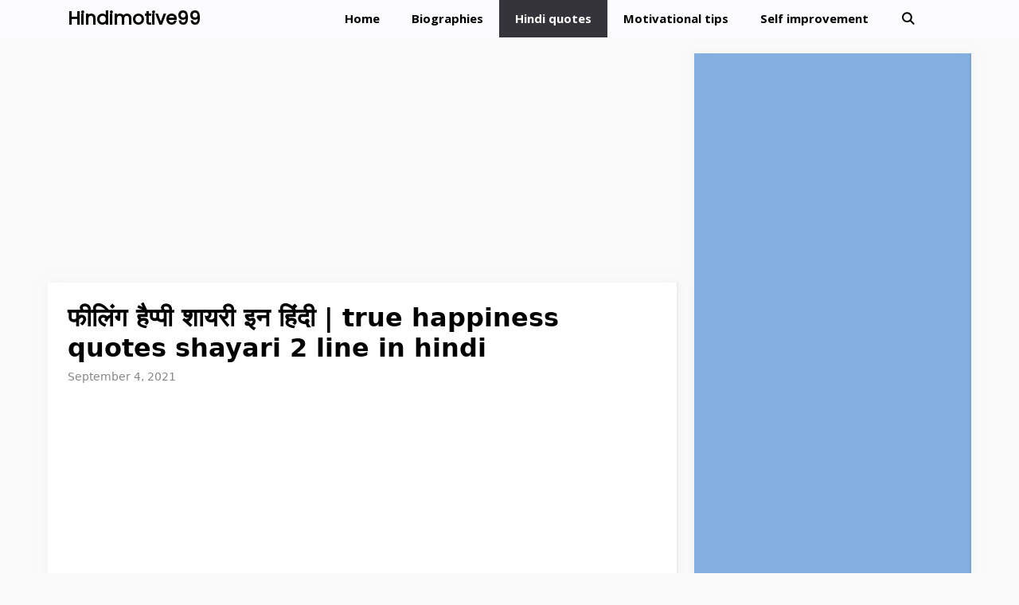

--- FILE ---
content_type: text/html; charset=utf-8
request_url: https://www.google.com/recaptcha/api2/aframe
body_size: 268
content:
<!DOCTYPE HTML><html><head><meta http-equiv="content-type" content="text/html; charset=UTF-8"></head><body><script nonce="EihVH4pED7VV3-KMQUllnA">/** Anti-fraud and anti-abuse applications only. See google.com/recaptcha */ try{var clients={'sodar':'https://pagead2.googlesyndication.com/pagead/sodar?'};window.addEventListener("message",function(a){try{if(a.source===window.parent){var b=JSON.parse(a.data);var c=clients[b['id']];if(c){var d=document.createElement('img');d.src=c+b['params']+'&rc='+(localStorage.getItem("rc::a")?sessionStorage.getItem("rc::b"):"");window.document.body.appendChild(d);sessionStorage.setItem("rc::e",parseInt(sessionStorage.getItem("rc::e")||0)+1);localStorage.setItem("rc::h",'1769146356894');}}}catch(b){}});window.parent.postMessage("_grecaptcha_ready", "*");}catch(b){}</script></body></html>